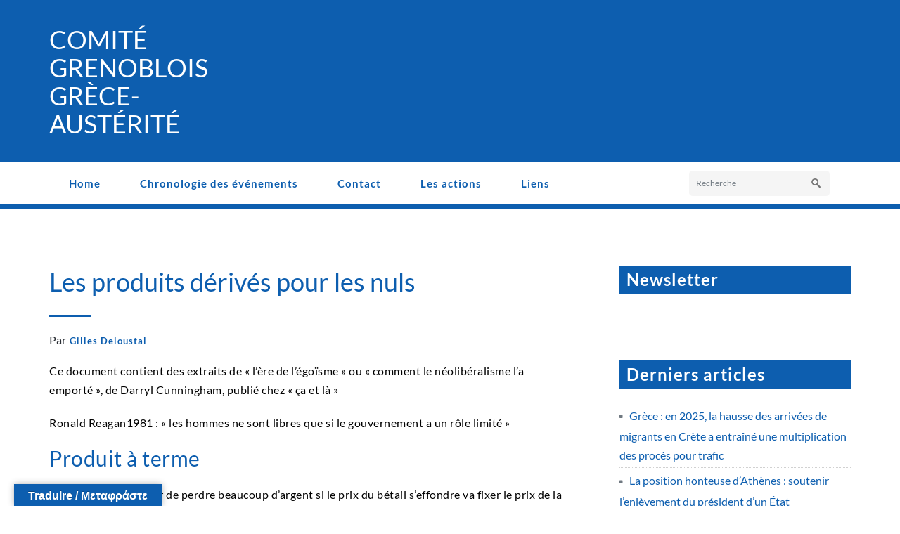

--- FILE ---
content_type: text/html; charset=UTF-8
request_url: https://grece-austerite.lostgeographer.eu/les-produits-derives-pour-les-nuls/
body_size: 73317
content:
<!DOCTYPE html PUBLIC "-//W3C//DTD XHTML 1.0 Strict//EN" "http://www.w3.org/TR/xhtml1/DTD/xhtml1-strict.dtd">
<html xmlns="http://www.w3.org/1999/xhtml" lang="fr-FR">
<head>
	<meta http-equiv="Content-Type" content="text/html; charset=utf-8" />
	<meta name="viewport" content="width=device-width, initial-scale=1.0" />    
	<link rel="profile" href="http://gmpg.org/xfn/11" />
	<title>Les produits dérivés pour les nuls &#8211; Comité Grenoblois Grèce-Austérité</title>
<meta name='robots' content='max-image-preview:large' />
<link rel='dns-prefetch' href='//translate.google.com' />
<link rel="alternate" type="application/rss+xml" title="Comité Grenoblois Grèce-Austérité &raquo; Flux" href="https://grece-austerite.lostgeographer.eu/feed/" />
<link rel="alternate" type="application/rss+xml" title="Comité Grenoblois Grèce-Austérité &raquo; Flux des commentaires" href="https://grece-austerite.lostgeographer.eu/comments/feed/" />
<link rel="alternate" type="application/rss+xml" title="Comité Grenoblois Grèce-Austérité &raquo; Les produits dérivés pour les nuls Flux des commentaires" href="https://grece-austerite.lostgeographer.eu/les-produits-derives-pour-les-nuls/feed/" />
<link rel="alternate" title="oEmbed (JSON)" type="application/json+oembed" href="https://grece-austerite.lostgeographer.eu/wp-json/oembed/1.0/embed?url=https%3A%2F%2Fgrece-austerite.lostgeographer.eu%2Fles-produits-derives-pour-les-nuls%2F" />
<link rel="alternate" title="oEmbed (XML)" type="text/xml+oembed" href="https://grece-austerite.lostgeographer.eu/wp-json/oembed/1.0/embed?url=https%3A%2F%2Fgrece-austerite.lostgeographer.eu%2Fles-produits-derives-pour-les-nuls%2F&#038;format=xml" />
<style id='wp-img-auto-sizes-contain-inline-css' type='text/css'>
img:is([sizes=auto i],[sizes^="auto," i]){contain-intrinsic-size:3000px 1500px}
/*# sourceURL=wp-img-auto-sizes-contain-inline-css */
</style>
<style id='wp-emoji-styles-inline-css' type='text/css'>

	img.wp-smiley, img.emoji {
		display: inline !important;
		border: none !important;
		box-shadow: none !important;
		height: 1em !important;
		width: 1em !important;
		margin: 0 0.07em !important;
		vertical-align: -0.1em !important;
		background: none !important;
		padding: 0 !important;
	}
/*# sourceURL=wp-emoji-styles-inline-css */
</style>
<style id='wp-block-library-inline-css' type='text/css'>
:root{--wp-block-synced-color:#7a00df;--wp-block-synced-color--rgb:122,0,223;--wp-bound-block-color:var(--wp-block-synced-color);--wp-editor-canvas-background:#ddd;--wp-admin-theme-color:#007cba;--wp-admin-theme-color--rgb:0,124,186;--wp-admin-theme-color-darker-10:#006ba1;--wp-admin-theme-color-darker-10--rgb:0,107,160.5;--wp-admin-theme-color-darker-20:#005a87;--wp-admin-theme-color-darker-20--rgb:0,90,135;--wp-admin-border-width-focus:2px}@media (min-resolution:192dpi){:root{--wp-admin-border-width-focus:1.5px}}.wp-element-button{cursor:pointer}:root .has-very-light-gray-background-color{background-color:#eee}:root .has-very-dark-gray-background-color{background-color:#313131}:root .has-very-light-gray-color{color:#eee}:root .has-very-dark-gray-color{color:#313131}:root .has-vivid-green-cyan-to-vivid-cyan-blue-gradient-background{background:linear-gradient(135deg,#00d084,#0693e3)}:root .has-purple-crush-gradient-background{background:linear-gradient(135deg,#34e2e4,#4721fb 50%,#ab1dfe)}:root .has-hazy-dawn-gradient-background{background:linear-gradient(135deg,#faaca8,#dad0ec)}:root .has-subdued-olive-gradient-background{background:linear-gradient(135deg,#fafae1,#67a671)}:root .has-atomic-cream-gradient-background{background:linear-gradient(135deg,#fdd79a,#004a59)}:root .has-nightshade-gradient-background{background:linear-gradient(135deg,#330968,#31cdcf)}:root .has-midnight-gradient-background{background:linear-gradient(135deg,#020381,#2874fc)}:root{--wp--preset--font-size--normal:16px;--wp--preset--font-size--huge:42px}.has-regular-font-size{font-size:1em}.has-larger-font-size{font-size:2.625em}.has-normal-font-size{font-size:var(--wp--preset--font-size--normal)}.has-huge-font-size{font-size:var(--wp--preset--font-size--huge)}.has-text-align-center{text-align:center}.has-text-align-left{text-align:left}.has-text-align-right{text-align:right}.has-fit-text{white-space:nowrap!important}#end-resizable-editor-section{display:none}.aligncenter{clear:both}.items-justified-left{justify-content:flex-start}.items-justified-center{justify-content:center}.items-justified-right{justify-content:flex-end}.items-justified-space-between{justify-content:space-between}.screen-reader-text{border:0;clip-path:inset(50%);height:1px;margin:-1px;overflow:hidden;padding:0;position:absolute;width:1px;word-wrap:normal!important}.screen-reader-text:focus{background-color:#ddd;clip-path:none;color:#444;display:block;font-size:1em;height:auto;left:5px;line-height:normal;padding:15px 23px 14px;text-decoration:none;top:5px;width:auto;z-index:100000}html :where(.has-border-color){border-style:solid}html :where([style*=border-top-color]){border-top-style:solid}html :where([style*=border-right-color]){border-right-style:solid}html :where([style*=border-bottom-color]){border-bottom-style:solid}html :where([style*=border-left-color]){border-left-style:solid}html :where([style*=border-width]){border-style:solid}html :where([style*=border-top-width]){border-top-style:solid}html :where([style*=border-right-width]){border-right-style:solid}html :where([style*=border-bottom-width]){border-bottom-style:solid}html :where([style*=border-left-width]){border-left-style:solid}html :where(img[class*=wp-image-]){height:auto;max-width:100%}:where(figure){margin:0 0 1em}html :where(.is-position-sticky){--wp-admin--admin-bar--position-offset:var(--wp-admin--admin-bar--height,0px)}@media screen and (max-width:600px){html :where(.is-position-sticky){--wp-admin--admin-bar--position-offset:0px}}

/*# sourceURL=wp-block-library-inline-css */
</style><style id='wp-block-archives-inline-css' type='text/css'>
.wp-block-archives{box-sizing:border-box}.wp-block-archives-dropdown label{display:block}
/*# sourceURL=https://grece-austerite.lostgeographer.eu/wp-includes/blocks/archives/style.min.css */
</style>
<style id='wp-block-categories-inline-css' type='text/css'>
.wp-block-categories{box-sizing:border-box}.wp-block-categories.alignleft{margin-right:2em}.wp-block-categories.alignright{margin-left:2em}.wp-block-categories.wp-block-categories-dropdown.aligncenter{text-align:center}.wp-block-categories .wp-block-categories__label{display:block;width:100%}
/*# sourceURL=https://grece-austerite.lostgeographer.eu/wp-includes/blocks/categories/style.min.css */
</style>
<style id='wp-block-latest-posts-inline-css' type='text/css'>
.wp-block-latest-posts{box-sizing:border-box}.wp-block-latest-posts.alignleft{margin-right:2em}.wp-block-latest-posts.alignright{margin-left:2em}.wp-block-latest-posts.wp-block-latest-posts__list{list-style:none}.wp-block-latest-posts.wp-block-latest-posts__list li{clear:both;overflow-wrap:break-word}.wp-block-latest-posts.is-grid{display:flex;flex-wrap:wrap}.wp-block-latest-posts.is-grid li{margin:0 1.25em 1.25em 0;width:100%}@media (min-width:600px){.wp-block-latest-posts.columns-2 li{width:calc(50% - .625em)}.wp-block-latest-posts.columns-2 li:nth-child(2n){margin-right:0}.wp-block-latest-posts.columns-3 li{width:calc(33.33333% - .83333em)}.wp-block-latest-posts.columns-3 li:nth-child(3n){margin-right:0}.wp-block-latest-posts.columns-4 li{width:calc(25% - .9375em)}.wp-block-latest-posts.columns-4 li:nth-child(4n){margin-right:0}.wp-block-latest-posts.columns-5 li{width:calc(20% - 1em)}.wp-block-latest-posts.columns-5 li:nth-child(5n){margin-right:0}.wp-block-latest-posts.columns-6 li{width:calc(16.66667% - 1.04167em)}.wp-block-latest-posts.columns-6 li:nth-child(6n){margin-right:0}}:root :where(.wp-block-latest-posts.is-grid){padding:0}:root :where(.wp-block-latest-posts.wp-block-latest-posts__list){padding-left:0}.wp-block-latest-posts__post-author,.wp-block-latest-posts__post-date{display:block;font-size:.8125em}.wp-block-latest-posts__post-excerpt,.wp-block-latest-posts__post-full-content{margin-bottom:1em;margin-top:.5em}.wp-block-latest-posts__featured-image a{display:inline-block}.wp-block-latest-posts__featured-image img{height:auto;max-width:100%;width:auto}.wp-block-latest-posts__featured-image.alignleft{float:left;margin-right:1em}.wp-block-latest-posts__featured-image.alignright{float:right;margin-left:1em}.wp-block-latest-posts__featured-image.aligncenter{margin-bottom:1em;text-align:center}
/*# sourceURL=https://grece-austerite.lostgeographer.eu/wp-includes/blocks/latest-posts/style.min.css */
</style>
<style id='wp-block-loginout-inline-css' type='text/css'>
.wp-block-loginout{box-sizing:border-box}
/*# sourceURL=https://grece-austerite.lostgeographer.eu/wp-includes/blocks/loginout/style.min.css */
</style>
<style id='global-styles-inline-css' type='text/css'>
:root{--wp--preset--aspect-ratio--square: 1;--wp--preset--aspect-ratio--4-3: 4/3;--wp--preset--aspect-ratio--3-4: 3/4;--wp--preset--aspect-ratio--3-2: 3/2;--wp--preset--aspect-ratio--2-3: 2/3;--wp--preset--aspect-ratio--16-9: 16/9;--wp--preset--aspect-ratio--9-16: 9/16;--wp--preset--color--black: #000000;--wp--preset--color--cyan-bluish-gray: #abb8c3;--wp--preset--color--white: #ffffff;--wp--preset--color--pale-pink: #f78da7;--wp--preset--color--vivid-red: #cf2e2e;--wp--preset--color--luminous-vivid-orange: #ff6900;--wp--preset--color--luminous-vivid-amber: #fcb900;--wp--preset--color--light-green-cyan: #7bdcb5;--wp--preset--color--vivid-green-cyan: #00d084;--wp--preset--color--pale-cyan-blue: #8ed1fc;--wp--preset--color--vivid-cyan-blue: #0693e3;--wp--preset--color--vivid-purple: #9b51e0;--wp--preset--gradient--vivid-cyan-blue-to-vivid-purple: linear-gradient(135deg,rgb(6,147,227) 0%,rgb(155,81,224) 100%);--wp--preset--gradient--light-green-cyan-to-vivid-green-cyan: linear-gradient(135deg,rgb(122,220,180) 0%,rgb(0,208,130) 100%);--wp--preset--gradient--luminous-vivid-amber-to-luminous-vivid-orange: linear-gradient(135deg,rgb(252,185,0) 0%,rgb(255,105,0) 100%);--wp--preset--gradient--luminous-vivid-orange-to-vivid-red: linear-gradient(135deg,rgb(255,105,0) 0%,rgb(207,46,46) 100%);--wp--preset--gradient--very-light-gray-to-cyan-bluish-gray: linear-gradient(135deg,rgb(238,238,238) 0%,rgb(169,184,195) 100%);--wp--preset--gradient--cool-to-warm-spectrum: linear-gradient(135deg,rgb(74,234,220) 0%,rgb(151,120,209) 20%,rgb(207,42,186) 40%,rgb(238,44,130) 60%,rgb(251,105,98) 80%,rgb(254,248,76) 100%);--wp--preset--gradient--blush-light-purple: linear-gradient(135deg,rgb(255,206,236) 0%,rgb(152,150,240) 100%);--wp--preset--gradient--blush-bordeaux: linear-gradient(135deg,rgb(254,205,165) 0%,rgb(254,45,45) 50%,rgb(107,0,62) 100%);--wp--preset--gradient--luminous-dusk: linear-gradient(135deg,rgb(255,203,112) 0%,rgb(199,81,192) 50%,rgb(65,88,208) 100%);--wp--preset--gradient--pale-ocean: linear-gradient(135deg,rgb(255,245,203) 0%,rgb(182,227,212) 50%,rgb(51,167,181) 100%);--wp--preset--gradient--electric-grass: linear-gradient(135deg,rgb(202,248,128) 0%,rgb(113,206,126) 100%);--wp--preset--gradient--midnight: linear-gradient(135deg,rgb(2,3,129) 0%,rgb(40,116,252) 100%);--wp--preset--font-size--small: 13px;--wp--preset--font-size--medium: 20px;--wp--preset--font-size--large: 36px;--wp--preset--font-size--x-large: 42px;--wp--preset--spacing--20: 0.44rem;--wp--preset--spacing--30: 0.67rem;--wp--preset--spacing--40: 1rem;--wp--preset--spacing--50: 1.5rem;--wp--preset--spacing--60: 2.25rem;--wp--preset--spacing--70: 3.38rem;--wp--preset--spacing--80: 5.06rem;--wp--preset--shadow--natural: 6px 6px 9px rgba(0, 0, 0, 0.2);--wp--preset--shadow--deep: 12px 12px 50px rgba(0, 0, 0, 0.4);--wp--preset--shadow--sharp: 6px 6px 0px rgba(0, 0, 0, 0.2);--wp--preset--shadow--outlined: 6px 6px 0px -3px rgb(255, 255, 255), 6px 6px rgb(0, 0, 0);--wp--preset--shadow--crisp: 6px 6px 0px rgb(0, 0, 0);}:where(.is-layout-flex){gap: 0.5em;}:where(.is-layout-grid){gap: 0.5em;}body .is-layout-flex{display: flex;}.is-layout-flex{flex-wrap: wrap;align-items: center;}.is-layout-flex > :is(*, div){margin: 0;}body .is-layout-grid{display: grid;}.is-layout-grid > :is(*, div){margin: 0;}:where(.wp-block-columns.is-layout-flex){gap: 2em;}:where(.wp-block-columns.is-layout-grid){gap: 2em;}:where(.wp-block-post-template.is-layout-flex){gap: 1.25em;}:where(.wp-block-post-template.is-layout-grid){gap: 1.25em;}.has-black-color{color: var(--wp--preset--color--black) !important;}.has-cyan-bluish-gray-color{color: var(--wp--preset--color--cyan-bluish-gray) !important;}.has-white-color{color: var(--wp--preset--color--white) !important;}.has-pale-pink-color{color: var(--wp--preset--color--pale-pink) !important;}.has-vivid-red-color{color: var(--wp--preset--color--vivid-red) !important;}.has-luminous-vivid-orange-color{color: var(--wp--preset--color--luminous-vivid-orange) !important;}.has-luminous-vivid-amber-color{color: var(--wp--preset--color--luminous-vivid-amber) !important;}.has-light-green-cyan-color{color: var(--wp--preset--color--light-green-cyan) !important;}.has-vivid-green-cyan-color{color: var(--wp--preset--color--vivid-green-cyan) !important;}.has-pale-cyan-blue-color{color: var(--wp--preset--color--pale-cyan-blue) !important;}.has-vivid-cyan-blue-color{color: var(--wp--preset--color--vivid-cyan-blue) !important;}.has-vivid-purple-color{color: var(--wp--preset--color--vivid-purple) !important;}.has-black-background-color{background-color: var(--wp--preset--color--black) !important;}.has-cyan-bluish-gray-background-color{background-color: var(--wp--preset--color--cyan-bluish-gray) !important;}.has-white-background-color{background-color: var(--wp--preset--color--white) !important;}.has-pale-pink-background-color{background-color: var(--wp--preset--color--pale-pink) !important;}.has-vivid-red-background-color{background-color: var(--wp--preset--color--vivid-red) !important;}.has-luminous-vivid-orange-background-color{background-color: var(--wp--preset--color--luminous-vivid-orange) !important;}.has-luminous-vivid-amber-background-color{background-color: var(--wp--preset--color--luminous-vivid-amber) !important;}.has-light-green-cyan-background-color{background-color: var(--wp--preset--color--light-green-cyan) !important;}.has-vivid-green-cyan-background-color{background-color: var(--wp--preset--color--vivid-green-cyan) !important;}.has-pale-cyan-blue-background-color{background-color: var(--wp--preset--color--pale-cyan-blue) !important;}.has-vivid-cyan-blue-background-color{background-color: var(--wp--preset--color--vivid-cyan-blue) !important;}.has-vivid-purple-background-color{background-color: var(--wp--preset--color--vivid-purple) !important;}.has-black-border-color{border-color: var(--wp--preset--color--black) !important;}.has-cyan-bluish-gray-border-color{border-color: var(--wp--preset--color--cyan-bluish-gray) !important;}.has-white-border-color{border-color: var(--wp--preset--color--white) !important;}.has-pale-pink-border-color{border-color: var(--wp--preset--color--pale-pink) !important;}.has-vivid-red-border-color{border-color: var(--wp--preset--color--vivid-red) !important;}.has-luminous-vivid-orange-border-color{border-color: var(--wp--preset--color--luminous-vivid-orange) !important;}.has-luminous-vivid-amber-border-color{border-color: var(--wp--preset--color--luminous-vivid-amber) !important;}.has-light-green-cyan-border-color{border-color: var(--wp--preset--color--light-green-cyan) !important;}.has-vivid-green-cyan-border-color{border-color: var(--wp--preset--color--vivid-green-cyan) !important;}.has-pale-cyan-blue-border-color{border-color: var(--wp--preset--color--pale-cyan-blue) !important;}.has-vivid-cyan-blue-border-color{border-color: var(--wp--preset--color--vivid-cyan-blue) !important;}.has-vivid-purple-border-color{border-color: var(--wp--preset--color--vivid-purple) !important;}.has-vivid-cyan-blue-to-vivid-purple-gradient-background{background: var(--wp--preset--gradient--vivid-cyan-blue-to-vivid-purple) !important;}.has-light-green-cyan-to-vivid-green-cyan-gradient-background{background: var(--wp--preset--gradient--light-green-cyan-to-vivid-green-cyan) !important;}.has-luminous-vivid-amber-to-luminous-vivid-orange-gradient-background{background: var(--wp--preset--gradient--luminous-vivid-amber-to-luminous-vivid-orange) !important;}.has-luminous-vivid-orange-to-vivid-red-gradient-background{background: var(--wp--preset--gradient--luminous-vivid-orange-to-vivid-red) !important;}.has-very-light-gray-to-cyan-bluish-gray-gradient-background{background: var(--wp--preset--gradient--very-light-gray-to-cyan-bluish-gray) !important;}.has-cool-to-warm-spectrum-gradient-background{background: var(--wp--preset--gradient--cool-to-warm-spectrum) !important;}.has-blush-light-purple-gradient-background{background: var(--wp--preset--gradient--blush-light-purple) !important;}.has-blush-bordeaux-gradient-background{background: var(--wp--preset--gradient--blush-bordeaux) !important;}.has-luminous-dusk-gradient-background{background: var(--wp--preset--gradient--luminous-dusk) !important;}.has-pale-ocean-gradient-background{background: var(--wp--preset--gradient--pale-ocean) !important;}.has-electric-grass-gradient-background{background: var(--wp--preset--gradient--electric-grass) !important;}.has-midnight-gradient-background{background: var(--wp--preset--gradient--midnight) !important;}.has-small-font-size{font-size: var(--wp--preset--font-size--small) !important;}.has-medium-font-size{font-size: var(--wp--preset--font-size--medium) !important;}.has-large-font-size{font-size: var(--wp--preset--font-size--large) !important;}.has-x-large-font-size{font-size: var(--wp--preset--font-size--x-large) !important;}
/*# sourceURL=global-styles-inline-css */
</style>

<style id='classic-theme-styles-inline-css' type='text/css'>
/*! This file is auto-generated */
.wp-block-button__link{color:#fff;background-color:#32373c;border-radius:9999px;box-shadow:none;text-decoration:none;padding:calc(.667em + 2px) calc(1.333em + 2px);font-size:1.125em}.wp-block-file__button{background:#32373c;color:#fff;text-decoration:none}
/*# sourceURL=/wp-includes/css/classic-themes.min.css */
</style>
<link rel='stylesheet' id='google-language-translator-css' href='https://grece-austerite.lostgeographer.eu/wp-content/plugins/google-language-translator/css/style.css?ver=6.0.20' type='text/css' media='' />
<link rel='stylesheet' id='glt-toolbar-styles-css' href='https://grece-austerite.lostgeographer.eu/wp-content/plugins/google-language-translator/css/toolbar.css?ver=6.0.20' type='text/css' media='' />
<link rel='stylesheet' id='elitepress-bootstrap-css' href='https://grece-austerite.lostgeographer.eu/wp-content/themes/elitepress/css/bootstrap.css?ver=6.9' type='text/css' media='all' />
<link rel='stylesheet' id='elitepress-style-css' href='https://grece-austerite.lostgeographer.eu/wp-content/themes/elitepress/style.css?ver=6.9' type='text/css' media='all' />
<link rel='stylesheet' id='font-awesome-min-css' href='https://grece-austerite.lostgeographer.eu/wp-content/themes/elitepress/css/font-awesome/css/all.min.css?ver=6.9' type='text/css' media='all' />
<link rel='stylesheet' id='elitepress-default-css' href='https://grece-austerite.lostgeographer.eu/wp-content/themes/elitepress/css/default.css?ver=6.9' type='text/css' media='all' />
<link rel='stylesheet' id='elitepress-theme-menu-css' href='https://grece-austerite.lostgeographer.eu/wp-content/themes/elitepress/css/theme-menu.css?ver=6.9' type='text/css' media='all' />
<link rel='stylesheet' id='elitepress-media-responsive-css' href='https://grece-austerite.lostgeographer.eu/wp-content/themes/elitepress/css/media-responsive.css?ver=6.9' type='text/css' media='all' />
<link rel='stylesheet' id='elitepress-theme-fonts-css' href='https://grece-austerite.lostgeographer.eu/wp-content/fonts/1276a4654cc32fe576985394b4bd2ee6.css?ver=20201110' type='text/css' media='all' />
<script type="text/javascript" src="https://grece-austerite.lostgeographer.eu/wp-includes/js/jquery/jquery.min.js?ver=3.7.1" id="jquery-core-js"></script>
<script type="text/javascript" src="https://grece-austerite.lostgeographer.eu/wp-includes/js/jquery/jquery-migrate.min.js?ver=3.4.1" id="jquery-migrate-js"></script>
<script type="text/javascript" src="https://grece-austerite.lostgeographer.eu/wp-content/themes/elitepress/js/menu/menu.js?ver=6.9" id="elitepress-menu-js"></script>
<script type="text/javascript" src="https://grece-austerite.lostgeographer.eu/wp-content/themes/elitepress/js/front-page/custom.js?ver=6.9" id="elitepress-custom-js"></script>
<script type="text/javascript" src="https://grece-austerite.lostgeographer.eu/wp-content/themes/elitepress/js/bootstrap.min.js?ver=6.9" id="bootstrap-js"></script>
<link rel="https://api.w.org/" href="https://grece-austerite.lostgeographer.eu/wp-json/" /><link rel="alternate" title="JSON" type="application/json" href="https://grece-austerite.lostgeographer.eu/wp-json/wp/v2/posts/445" /><link rel="EditURI" type="application/rsd+xml" title="RSD" href="https://grece-austerite.lostgeographer.eu/xmlrpc.php?rsd" />
<meta name="generator" content="WordPress 6.9" />
<link rel="canonical" href="https://grece-austerite.lostgeographer.eu/les-produits-derives-pour-les-nuls/" />
<link rel='shortlink' href='https://grece-austerite.lostgeographer.eu/?p=445' />
<style>p.hello{font-size:12px;color:darkgray;}#google_language_translator,#flags{text-align:left;}#google_language_translator,#language{clear:both;width:160px;text-align:right;}#language{float:right;}#flags{text-align:right;width:165px;float:right;clear:right;}#flags ul{float:right!important;}p.hello{text-align:right;float:right;clear:both;}.glt-clear{height:0px;clear:both;margin:0px;padding:0px;}#flags{width:165px;}#flags a{display:inline-block;margin-left:2px;}#google_language_translator a{display:none!important;}div.skiptranslate.goog-te-gadget{display:inline!important;}.goog-te-gadget{color:transparent!important;}.goog-te-gadget{font-size:0px!important;}.goog-branding{display:none;}.goog-tooltip{display: none!important;}.goog-tooltip:hover{display: none!important;}.goog-text-highlight{background-color:transparent!important;border:none!important;box-shadow:none!important;}#google_language_translator select.goog-te-combo{color:#32373c;}div.skiptranslate{display:none!important;}body{top:0px!important;}#goog-gt-{display:none!important;}font font{background-color:transparent!important;box-shadow:none!important;position:initial!important;}#glt-translate-trigger{left:20px;right:auto;}#glt-translate-trigger > span{color:#ffffff;}#glt-translate-trigger{background:#0d5eaf;}.goog-te-gadget .goog-te-combo{width:100%;}</style>	<style>
		</style>
	<style>
		.custom-logo{width: 154px; height: auto;}
	</style>
		<script>
	jQuery(document).ready(function(){jQuery(window).scroll(function(){if(jQuery(this).scrollTop()>100){jQuery('.hc_scrollup').fadeIn();}else{jQuery('.hc_scrollup').fadeOut();}});jQuery('.hc_scrollup').click(function(){jQuery("html, body").animate({scrollTop:0},600);return false;});});
	</script>
<link rel="icon" href="https://grece-austerite.lostgeographer.eu/wp-content/uploads/2023/07/cropped-Flag_of_Greece-1-32x32.png" sizes="32x32" />
<link rel="icon" href="https://grece-austerite.lostgeographer.eu/wp-content/uploads/2023/07/cropped-Flag_of_Greece-1-192x192.png" sizes="192x192" />
<link rel="apple-touch-icon" href="https://grece-austerite.lostgeographer.eu/wp-content/uploads/2023/07/cropped-Flag_of_Greece-1-180x180.png" />
<meta name="msapplication-TileImage" content="https://grece-austerite.lostgeographer.eu/wp-content/uploads/2023/07/cropped-Flag_of_Greece-1-270x270.png" />
		<style type="text/css" id="wp-custom-css">
			.elegent_title_head {
 color: #ffffff;
}
.header-section {
 background-color: #0d5eaf;
}
.header-info, .flex-btn:after, .btn1, .section-title, .page-title-section, .service-area:hover .service-box, .project-btn:after, .view_all_project_button:hover, .pager a.selected, .client-pager a.selected, .project-btn:after, .detail-btn:after, .entry-date, .sidebar-widget-tags a:hover, .shortcode-btn-solid, .hc_scrollup, .tagcloud a:hover, .post-password-form input[type="submit"]:hover, .error_404 > p > a, #blogdetail-btn, #blogdetail-btn:hover, #blogdetail-btn:focus, 
.contact-btn, .contact-btn:hover, .contact-btn:focus, .blog-seprator, .more-link:hover, .more-link:active, .widget table caption, ins, mark, 
.team-area .team-social li:hover, .team-area .team-social li:focus, .paginations .page-numbers.current, .paginations a:hover, .paginations a:focus, 
.reply a:hover, .flexslider .flex-next:hover, .flexslider .flex-prev:hover, 
.wpcf7-form .wpcf7-submit, .wpcf7-form .wpcf7-submit:hover, .wpcf7-form .wpcf7-submit:focus {
	background-color: #0d5eaf;
}
body.boxed {
    -webkit-box-shadow: none;
    box-shadow: none;
}
.header-section {
	border-bottom: 7px solid #0d5eaf;
}
.menu-section {
	border: 0;
}
.navbar-default .navbar-nav > li > a {
	color: #0d5eaf;
	border: 0px;
}
.navbar {
	background: #ffffff;
	padding: 5px 0;
	border: 0;
	margin: 0;
}
.navbar-nav {
	margin: 0;
}
.navbar-nav > li > a {
	margin: 0 3px;
}
.navbar .navbar-nav > .open > a, .navbar .navbar-nav > .open > a:hover, .navbar .navbar-nav > .open > a:focus,
.navbar-default .navbar-nav > li > a:hover, .navbar-default .navbar-nav > .active > a {	
	border: 0; 
}
.navbar-default .navbar-nav > li > a:hover,
.navbar-default .navbar-nav > li > a:focus {
  background-color: #0d5eaf;
}
.widget-title,
.rsswidget {
 background: #0d5eaf;
 color: #ffffff;
 padding-bottom: 5px;
 padding-left: 10px;
 padding-top: 5px;
}
.sidebar-section-right {
	border-left: 1px dashed #0d5eaf;
}
h1, h2, h3, h4, h5, h6 {
	color: #0d5eaf;
}
a, .site-logo h1, .site-logo h1 > a, .widget ul > li > a:hover, .widget ul > li > a:focus, .service-btn a:hover, .service-area h4 > a:hover, .features-area:hover h4 > a, .entry-header .entry-title > a:hover, .entry-meta a, .entry-meta a:hover, .entry-meta a:focus, .team-area h5, .port-more-link:hover, .static-client-area h3 > span, .post-content li > i, .post-content li:hover a, .contact-detail address > span > a:hover, .error_404 h4, .page-title a, .portfolio-tabs li.active > a, .portfolio-tabs li > a:hover, 
.widget table #next a:hover, .widget table #prev a:hover, .widget table tbody a:hover, .widget table tbody a:focus,
.site-logo h1, .site-logo h1 > a, .site-footer .widget ul > li > a:hover, .footer-menu-links li > a:hover, .archive-title, tbody a, p a, dl dd a, .contact-icon i, .author-name .designation, .site-footer .widget-title:after, .static-client-area  .designation:before, .portfolio-detail-info p small, .portfolio-detail-info p small a, .blog-tags a, .blog-blockquote blockquote > small, p.wp-caption-text a, .comment-date, .comment-date a, .blog-description p a { 
	color: #0d5eaf; 
}
.navbar-default .navbar-nav > .active > a, .navbar-default .navbar-nav > .active > a:hover, .navbar-default .navbar-nav > .active > a:focus {
	background-color: #0d5eaf;
}
.navbar .navbar-nav > .open > a, .navbar .navbar-nav > .open > a:hover, .navbar .navbar-nav > .open > a:focus, 
.navbar-default .navbar-nav > li > a:hover, .navbar-default .navbar-nav > .active > a, .navbar-default .navbar-nav > .active > a:hover, 
.navbar-default .navbar-nav > .active > a:focus, .navbar-default .navbar-nav > .open > a, .navbar-default .navbar-nav > .open > a:hover,
.navbar-default .navbar-nav > .open > a:focus {
	color: #ffffff !important; 
}
.widget ul > li > a {
 color: #0d5eaf;
}
.author-info {
	display: none;
}
.entry-content p{
	color: #000000;
}

.wp-block-list{
	color: #000000;
}		</style>
		</head>
	<body class="wp-singular post-template-default single single-post postid-445 single-format-standard wp-theme-elitepress wide" >
<a class="skip-link elitepress-screen-reader" href="#wrapper">Skip to content</a>

<!-- Header Section -->
<header class="header-section">
	
	<!-- Header social & Contact Info -->
<div class="header-info">
	<div class="container">
		<div class="row">
			<div class="col-md-6">
				<div id="top-header-sidebar-left">
									</div>
			</div>
			<div class="col-md-6">
				<div id="top-header-sidebar-right">
									</div>
			</div>
		</div>
	</div>
</div>
	
	<!-- /Logo goes here -->
<div class="container">
	<div class="row">
		<div class="col-md-3">
				<div class="site-logo">
				    			<h1 class="site-title"><a href="https://grece-austerite.lostgeographer.eu/" rel="home">
    				<div class=elegent_title_head>Comité Grenoblois Grèce-Austérité</div>
    			</a></h1>

    			
		</div>
		</div>
		<div class="col-md-9">
			<div class="row">
							</div>
		</div>
	</div>
</div>
	
	
	<!-- Navigation Section -->
<div class="menu-section" style="background: transparent; border-top: 1px solid #ebebeb;">
		<nav role="navigation" class="navbar navbar-default">
      <div class="container">
        <!-- Brand and toggle get grouped for better mobile display -->		
		<div class="navbar-header">
			<button type="button" class="navbar-toggle" data-toggle="collapse" data-target="#bs-example-navbar-collapse-1">
			  	<span class="sr-only">Afficher/masquer la navigation</span>
				<span class="icon-bar"></span>
				<span class="icon-bar"></span>
				<span class="icon-bar"></span>
			</button>
		</div>

        <!-- Collect the nav links, forms, and other content for toggling -->
        <div id="bs-example-navbar-collapse-1" class="collapse navbar-collapse">
		
          <div class=""><ul class="nav navbar-nav"><li ><a href="https://grece-austerite.lostgeographer.eu/" title="Home">Home</a></li><li class="menu-item page_item page-item-1587"><a href="https://grece-austerite.lostgeographer.eu/chronologie/">Chronologie des événements</a></li><li class="menu-item page_item page-item-1591"><a href="https://grece-austerite.lostgeographer.eu/contact/">Contact</a></li><li class="menu-item page_item page-item-1886"><a href="https://grece-austerite.lostgeographer.eu/actions/">Les actions</a></li><li class="menu-item page_item page-item-1594"><a href="https://grece-austerite.lostgeographer.eu/liens/">Liens</a></li></ul></div>
	
		
	<form class="menu-box" id="top-menu-search" class="navbar-form navbar-left" action="https://grece-austerite.lostgeographer.eu/" method="get">
				<input type="text" placeholder="Recherche" name="s">
	</form>
		
        </div><!-- /.navbar-collapse -->
      </div><!-- /.container-fluid -->
    </nav>
	</div>
<!-- /Navigation Section -->	
	
</header>	
<!-- /Header Section -->

<!-- Wrapper -->
<div id="wrapper"><div class="clearfix"></div><!-- Blog Detail Section -->
<div class="blog-section">
	<div class="container">
		<div class="row">
			<!--Blog Detail Area-->
			<div class="col-md-8" >
				<div class="site-content">
				<article id="post-445" class="blog-left post-445 post type-post status-publish format-standard hentry category-dett">
	
	<header class="entry-header">
		<h1 class="entry-title">Les produits dérivés pour les nuls</h1>
		<div class="blog-seprator"></div>
	</header>
					
						<div class="entry-meta">
							<span class="author">
							Par   <a href="https://grece-austerite.lostgeographer.eu/author/gilles/">Gilles Deloustal</a>
							</span>
							<span class="tag-links">
														</span>
						</div>
			
			
	<div class="entry-content"><p>Ce document contient des extraits de « l&rsquo;ère de l&rsquo;égoïsme » ou « comment le néolibéralisme l&rsquo;a emporté », de Darryl Cunningham, publié chez « ça et là »</p>
<p>Ronald Reagan1981 : « les hommes ne sont libres que si le gouvernement a un rôle limité »</p>
<h2>Produit à terme</h2>
<p>Un éleveur ayant peur de perdre beaucoup d&rsquo;argent si le prix du bétail s&rsquo;effondre va fixer le prix de la vente qu&rsquo;il ne fera que l&rsquo;année prochaine. L&rsquo;investisseur pensant que les prix vont monter, achète le bétail.</p>
<p>Si le prix monte, l&rsquo;investisseur fait une plus-value, s&rsquo;il baisse, il le revendra à un autre investisseur.</p>
<h2>Option</h2>
<p>Vous dépensez 500€ pour acheter une option sur une voiture qui vaut 50 000€ dans un an.</p>
<p>Si le prix de la voiture augmente, vous faites une plus-value. Si le prix baisse, l&rsquo;option vous donne le droit de vous retirer de l&rsquo;option : vous aurez perdu 500€.</p>
<h2>CDS : Credit default Swap</h2>
<p>Créé en 1994 par des traders de la banque JP Morgan, le CDS a participé à l&rsquo;effondrement de la bourse en 2007.</p>
<p>Vous prêtez de l&rsquo;argent à quelqu&rsquo;un qui veut refaire sa maison. Le contrat prévoit que la personne à qui vous prêtez vous paiera des intérêts mensuels et vous remboursera le capital en fin de période.</p>
<p>Si vous craignez que l&#8217;emprunteur ne puisse pas rembourser le prêt, vous pouvez faire un CDS qui vous garantit une absence de risque : un autre investisseur qui pense que votre emprunteur aura assez d&rsquo;argent pour rembourser s&rsquo;engage à vous rembourser le prêt en cas de défaut de l&#8217;emprunteur, moyennant une rétribution mensuelle pour le risque encouru.</p>
<p>On voit que le 1er emprunteur a prêté de l&rsquo;argent sans aucun risque en ayant toutefois une rémunération mensuelle.</p>
<p>Le 2ième emprunteur accepte le risque en contrepartie d&rsquo;une rémunération mensuelle et peut à son tour faire un CDS pour qu&rsquo;un troisième investisseur prenne le risque à sa place.</p>
<p>En mars 1998, le marché mondial des CDS était de 300 milliards de dollards. En 2002 il était de 2 000 milliards et en 2007 de 62 000 milliards, tandis que le PIB des Etats Unis étaient de 13 840 milliards.</p>
<p>Un CDS peut être utilisé pour assurer n&rsquo;importe quelle forme de prêt : voiture, études, carte de crédit, obligations,&#8230;</p>
<p>Un CDS peut être utilisé pour assurer n&rsquo;importe quelle forme de prêt : voiture, études, carte de crédit, obligations,&#8230;</p>
<h2>Attaque spéculative sur un pays</h2>
<p>Un CDS peut être acheté sur un titre ou un bien sans qu&rsquo;il soit nécessaire de le posséder.</p>
<p>Voici comment marche l&rsquo;attaque spéculative : un investisseur veut gagner de l&rsquo;argent en spéculant sur un pays faible.</p>
<p>Pourquoi un pays faible ? parce que les taux d&rsquo;intérêts qui lui seront proposés par les banques seront élevés et qu&rsquo;il sera ainsi un moyen de gagner de l&rsquo;argent.</p>
<p>Pourquoi faire une attaque spéculative ? parce que les statuts de la BCE lui interdisent de prêter de l&rsquo;argent directement aux Etats : la BCE ne peut prêter qu&rsquo;aux banques qui , à leur tour, prêteront aux Etats à un taux plus élevé, en leur permettant ainsi de gagner beaucoup d&rsquo;argent.</p>
<p>Voici comment ça s&rsquo;est passé : les banques ont acheté beaucoup de CDS sans posséder les titres de la Grèce. Dès lors, pour gagner de l&rsquo;argent, il faut que la Grèce soit en défaut de paiement qui déclenchera le paiement des assurances aux banques. Et pour cela, une solution : convaincre les investisseurs que la Grèce est à la veille d&rsquo;un défaut de paiement. Cela provoque une chaîne de conséquences : les prêts qui seront proposés à la Grèce auront un taux élevé, augmentant le ratio dette /  PIB, justifiant la crainte des investisseurs, jusqu&rsquo;au défaut de paiement. Et voilà.</p>
<h2>Obligations (ce n&rsquo;est pas un produit dérivé)</h2>
<p>il y a les obligations d&rsquo;Etat, les obligations des communes ou collectivités territoriales, les obligations des entreprises : pour lever des fonds, un Etat, une collectivité territoriale ou une entreprise vont émettre des obligations que vont acheter les investisseurs en contrepartie du paiement régulier d&rsquo;un intérêt.</p>
<p>En fin de période, l&rsquo;obligation sera arrivée à « maturité » et l&rsquo;Etat, la collectivité territoriale ou l&rsquo;entreprise remboursera la somme prêtée.</p>
<h2>CDO : Collateralized debt obligation</h2>
<p>En français : dette adossée à des actifs</p>
<p>En 2002, Alan Greenspan, président de la Réserve Fédérale (Fed), la banque nationale américaine, baisse le taux d&rsquo;intérêt à 1% pour la 1ère fois depuis 50 ans. Tout le monde demande alors des prêts immobiliers et les banques voient alors un flux d&rsquo;argent mensuel censé durer pendant toute la durée des prêts, c&rsquo;est à dire 30 ans en moyenne.</p>
<p>Les banques mélangent les prêts individuels en titres négociables comprenant des prêts peu risqués avec des prêts présentant un plus grand risque. Les régions dont étaient issus les prêts étaient également mélangées pour diminuer le risque qu&rsquo;ils posent tous problème en même temps.</p>
<p>Ensuite, les banques ont mis ces titres dans des sociétés écran sans employés ni bureaux pour éviter les impôts et logées aux Bahamas, aux Caïman, aux Bermudes&#8230; En retirant ainsi ces titres de leurs comptes, les banques paraissaient plus sûres.</p>
<h2>Théorie du greater fool</h2>
<p>Selon cette théorie, il existe toujours quelque part quelqu&rsquo;un de plus fou, toujours prêt à acheter un crédit toxique. La mondialisation ayant mis au jour un monde entier de fous ne comprenant rien au marché de l&rsquo;immobilier américain, celui qui se retrouve avec les titres lorsque les emprunteurs ne paient plus font faillite.</p>
<p>Le marché des produits dérivés passe de 106 000 milliards de dollards en2001 à 531 000 milliards de dollards en 2008.</p>
<p>Selon Greenspan,  » toute réglementation qui protège la population d&rsquo;hommes d&rsquo;affaire peu scrupuleux, et jusqu&rsquo;aux normes dans les bâtiments, sont superflues : c&rsquo;est l&rsquo;avidité de l&rsquo;homme d&rsquo;affaire qui protège le consommateur car la réputation d&rsquo;une entreprise est son atout majeur. Sans cette confiance du public, une entreprise ne peut pas prospérer. Et c&rsquo;est encore plus vrai des entreprises financières ».</p>
<h2>Les agences de notation</h2>
<p>Il y a 3 grandes agences : Standard &amp; Poor&rsquo;s, Moody&rsquo;s et Fitch Rating dont la tâche est de juger de la qualité des dérivés. Le problème, c&rsquo;est qu&rsquo;elles sont rémunérées par les banques elles-mêmes. Et du fait de la concurrence, si l&rsquo;une d&rsquo;elles jugent mal son client, ce dernier peut se tourner vers une autre agence. Ainsi il n&rsquo;y a pas de pouvoir correctif de la part des agences de notation du fait du libre marché.</p>
<p>La 1ère semaine de juillet 2007, Standard &amp; Poor&rsquo;s nota 300 CDO par jour transformant, à la chaîne, des subprimes toxiques en produits notés AAA.</p>
<p>Pourtant, en 1994, Bill Clinton avait fait passer la loi Home Ownership and Equity Protection Act (HOEPA), permettant à la Fed de mettre fin à toute pratique trompeuse et injuste sur les marchés des prêts immobiliers, mais Alan Greenspan jugea que les prêteurs étaient aptes à juger les risques présentés par les demandeurs individuels. Il fallut attendre Ben Bernanke qui lui succéda et encore 2 nouvelles années pour qu&rsquo;il interdise les prêts qui ne s&rsquo;appuieraient pas sur des documents prouvant la solvabilité des demandeurs.</p>
<p>C&rsquo;était trop tard et la foi de Greenspan dans les marchés concurrentiels avaient ouvert la voie au désastre.</p>
<h2>Titrisation</h2>
<p>Les emprunteurs contractent un prêt à des prêteurs qui ne vérifient pas la solvabilité des emprunteurs. Les prêts sont immédiatement vendus à Wall Street qui les titrisait  sous forme d&rsquo;obligations adossées à des CDO, puis Wall Street les a revendu à des investisseurs à travers le monde.</p>
<p>Pendant la bulle, les emprunteurs étaient des personnes en difficulté financière, des spéculateurs, des escrocs. Plus de la moitié des employés falsifiaient les documents et 75% faisaient des déclarations fausses. Ceux qui seraient tentés d&rsquo;accuser les pauvres de fraude aux prêts immobiliers et les rendre responsables du désastre, devraient réexaminer les faits avec attention.</p>
<h2>Troubled asset releif program (TARP)</h2>
<p>Hank Paulson, ex-président de Goldman Sachs, fervent défenseur des marchés libres et non entravés est nommé secrétaire au trésor. Il implore le congrès de lui accorder 700 milliards de dollards qui servirent à racheter les actifs toxiques et redresser les comptes des banques. Il échoua pourtant à relancer le crédit et restaurer la confiance dans le secteur bancaire. A contrario, en Angleterre, les sommes furent données aux banques en contrepartie du licenciement de leur direction, de la relance du crédit et de restriction des dividendes versés aux actionnaires. Dans tous les cas, de vastes sommes d&rsquo;argent du contribuable furent utilisées pour protéger les banques.</p>
<h2>Goldman Sachs</h2>
<p>A partir de 2007, Goldman Sachs acheta 23 milliards de titres hypothécaires complexes à l&rsquo;assureur American International Group (AIG).</p>
<p>En 2008, Goldman Sachs exigea des indemnités immédiates du fait de la baisse de valeur des titres, poussant AIG à la faillite. Sans rien dire, Goldman Sachs acheta 2,5 milliards de dollards d&rsquo;assurance sous forme de CDS sur AIG, lui permettant de profiter de la situation que AIG fasse faillite ou non. En fin de compte, l&rsquo;Etat renfloue AIG avec 85  milliards de dollards dont 14 milliards de commission vont dans les poches de Goldman Sachs.</p>
<h2>Et la Grèce ?</h2>
<p>Elle était dans l&rsquo;incapacité de respecter la loi qui veut que la dette des Etats européens ne doit pas dépasser 60% de leur PIB et son déficit inférieur à 3% du PIB.</p>
<p>Goldman Sachs parvient à maquiller cette situation en excluant une grosse partie des dépenses militaires et par un mécanisme d&rsquo;émission de la dette grecque en dollard et en yen, aussitôt échangée en dette européenne à rembourser plus tard, permettant des rentrées d&rsquo;argent entre temps.</p>
<p>Il en résulta que la Grèce parut plus solvable qu&rsquo;elle ne l&rsquo;était, avec les conséquences que l&rsquo;on connaît.</p>
<h2>Epilogue</h2>
<p>En Angleterre, le parti conservateur dépend de la finance pour plus de la moitié de son revenu annuel. Aux Etats Unis, 55 milliards de dollards ont été versé de 1998 à 2008. 55% sont allés aux républicains, 45% aux démocrates. Des hauts fonctionnaires de Wall Street sont nommés à des postes clé du gouvernement, retournant dans le secteur privé ou universitaire lorsque leur contrat se termine. La frontière entre le gouvernement et les grandes banques se brouille et il est difficile de distinguer leurs points de vue.</p>
<p>Les réformes bancaires proposées par le gouvernement américain favorisent les géants de la banque au détriment des petits établissements et presque partout, c&rsquo;est le grand public qui paie le prix de l&rsquo;incompétence et de la criminalité des banques.</p>
<p>En Grande Bretagne, le gouvernement de coalition de droite a imposé des mesures d&rsquo;austérité, alors que toutes les preuves montrent qu&rsquo;une telle politique ne peut que ralentir la sortie de  la récession.</p>
<p>Pour la droite, le redressement économique est secondaire. Les véritables objectifs des politiques d&rsquo;austérité sont le démantèlement de l&rsquo;Etat providence, la réduction des salaires et le passage total à l&rsquo;économie de libre marché.</p>
<p>La réduction du rôle de l&rsquo;Etat est un vieux rêve libertarien qui va dans le sens de la confiscation du pouvoir par des entreprises irresponsables. Une perspective bien pire que le contrôle du gouvernement par des gens de droite, car, dans une démocratie, le peuple peut jouer un rôle.</p>
</div>
	</article>					<!--Blog Author Info-->
					<div class="author-info">
						
							<div class="author-avatar">
								<img alt='' src='https://secure.gravatar.com/avatar/bb5c310b837842c19a2e25163d6a47c65d45bb6c8dcb970b149109d3c26c139c?s=100&#038;d=mm&#038;r=g' srcset='https://secure.gravatar.com/avatar/bb5c310b837842c19a2e25163d6a47c65d45bb6c8dcb970b149109d3c26c139c?s=200&#038;d=mm&#038;r=g 2x' class='img-responsive comment-img avatar-100 photo' height='100' width='100' decoding='async'/>							</div>
							
								<div class="author-description">
									<h5 class="author-title"><a href="https://grece-austerite.lostgeographer.eu/author/gilles/">Gilles Deloustal</a></h5>
									<p class="author-bio"></p>
								</div>
							
							
					</div>
					<!--/Blog Author Info-->
				<!--Comment Section-->
					
		<div class="comment-form-section">
		<div id="respond" class="comment-respond">
		<h3 id="reply-title" class="comment-reply-title"><div class="comment-title"><h3>Laisser un commentaire</h3></div> <small><a rel="nofollow" id="cancel-comment-reply-link" href="/les-produits-derives-pour-les-nuls/#respond" style="display:none;">Annuler la réponse</a></small></h3><form action="https://grece-austerite.lostgeographer.eu/wp-comments-post.php" method="post" id="commentform" class="comment-form"><div class="blog-form-group-textarea" >
			<textarea id="comments" rows="5" class="blog-form-control-textarea" name="comment" type="text" placeholder="Message"></textarea></div><div class="blog-form-group"><input class="blog-form-control" name="author" id="author" value="" type="name" placeholder="Nom" /></div>
<div class="blog-form-group"><input class="blog-form-control" name="email" id="email" value=""   type="email" placeholder="E-mail" /></div>
<p class="comment-form-cookies-consent"><input id="wp-comment-cookies-consent" name="wp-comment-cookies-consent" type="checkbox" value="yes" /> <label for="wp-comment-cookies-consent">Enregistrer mon nom, mon e-mail et mon site dans le navigateur pour mon prochain commentaire.</label></p>
<p class="form-submit"><input name="submit" type="submit" id="blogdetail-btn" class="submit" value="Envoyer le message" /> <input type='hidden' name='comment_post_ID' value='445' id='comment_post_ID' />
<input type='hidden' name='comment_parent' id='comment_parent' value='0' />
</p><p style="display: none;"><input type="hidden" id="akismet_comment_nonce" name="akismet_comment_nonce" value="3cabef4085" /></p><p style="display: none !important;" class="akismet-fields-container" data-prefix="ak_"><label>&#916;<textarea name="ak_hp_textarea" cols="45" rows="8" maxlength="100"></textarea></label><input type="hidden" id="ak_js_1" name="ak_js" value="54"/><script>document.getElementById( "ak_js_1" ).setAttribute( "value", ( new Date() ).getTime() );</script></p></form>	</div><!-- #respond -->
	</div>
				<!--/Comment Section-->
								</div>
			</div>
			<!--Sidebar Area-->
			<div class="col-md-4">
				<div class="sidebar-section-right">
				<!--Sidebar Area-->
			<aside class="sidebar-widget widget"><h3 class="widget-title">Newsletter</h3><div class="wp-widget-group__inner-blocks"></div></aside><aside class="sidebar-widget widget"><h3 class="widget-title">Derniers articles</h3><div class="wp-widget-group__inner-blocks"><ul class="wp-block-latest-posts__list wp-block-latest-posts"><li><a class="wp-block-latest-posts__post-title" href="https://grece-austerite.lostgeographer.eu/grece-en-2025-la-hausse-des-arrivees-de-migrants-en-crete-a-entraine-une-multiplication-des-proces-pour-trafic/">Grèce : en 2025, la hausse des arrivées de migrants en Crète a entraîné une multiplication des procès pour trafic</a></li>
<li><a class="wp-block-latest-posts__post-title" href="https://grece-austerite.lostgeographer.eu/la-position-honteuse-dathenes-soutenir-lenlevement-du-president-dun-etat-independant/">La position honteuse d&rsquo;Athènes : soutenir l&rsquo;enlèvement du président d&rsquo;un État indépendant</a></li>
<li><a class="wp-block-latest-posts__post-title" href="https://grece-austerite.lostgeographer.eu/des-milliers-de-manifestants-a-athenes-protestent-contre-lattaque-des-etats-unis-au-venezuela/">Des milliers de manifestants à Athènes protestent contre l’attaque des États-Unis au Venezuela</a></li>
<li><a class="wp-block-latest-posts__post-title" href="https://grece-austerite.lostgeographer.eu/des-nouvelles-de-grece-par-yannis-youlountas/">Des nouvelles de Grèce par Yannis Youlountas</a></li>
<li><a class="wp-block-latest-posts__post-title" href="https://grece-austerite.lostgeographer.eu/refoulement-grece-turquie-frontex-jugee-responsable-par-la-cour-de-justice-de-lue/">Refoulement Grèce-Turquie : Frontex jugée responsable par la Cour de justice de l&rsquo;UE</a></li>
</ul></div></aside><aside class="sidebar-widget widget"><h3 class="widget-title">Catégories</h3><div class="wp-widget-group__inner-blocks"><ul class="wp-block-categories-list wp-block-categories">	<li class="cat-item cat-item-23"><a href="https://grece-austerite.lostgeographer.eu/category/aider-les-grec/">Aider les grecs</a> (174)
</li>
	<li class="cat-item cat-item-26"><a href="https://grece-austerite.lostgeographer.eu/category/argumentair/">Argumentaire</a> (29)
</li>
	<li class="cat-item cat-item-27"><a href="https://grece-austerite.lostgeographer.eu/category/austerite-neoliberalisme-effets/">Austérité-Neolibéralisme</a> (434)
</li>
	<li class="cat-item cat-item-47"><a href="https://grece-austerite.lostgeographer.eu/category/crise-sanitaire/">Crise sanitaire</a> (43)
</li>
	<li class="cat-item cat-item-37"><a href="https://grece-austerite.lostgeographer.eu/category/press/">Démocratie &#8211; Presse</a> (18)
</li>
	<li class="cat-item cat-item-28"><a href="https://grece-austerite.lostgeographer.eu/category/dett/">Dette-Système bancaire</a> (202)
</li>
	<li class="cat-item cat-item-31"><a href="https://grece-austerite.lostgeographer.eu/category/economie-grec/">Economie Grèce</a> (126)
</li>
	<li class="cat-item cat-item-32"><a href="https://grece-austerite.lostgeographer.eu/category/europe-2/espagn/">Espagne</a> (11)
</li>
	<li class="cat-item cat-item-41"><a href="https://grece-austerite.lostgeographer.eu/category/europe-2/">Europe</a> (12)
</li>
	<li class="cat-item cat-item-39"><a href="https://grece-austerite.lostgeographer.eu/category/europe/">Europe</a> (116)
</li>
	<li class="cat-item cat-item-46"><a href="https://grece-austerite.lostgeographer.eu/category/extreme-droite/">Extrême droite</a> (43)
</li>
	<li class="cat-item cat-item-33"><a href="https://grece-austerite.lostgeographer.eu/category/franc/">France</a> (97)
</li>
	<li class="cat-item cat-item-24"><a href="https://grece-austerite.lostgeographer.eu/category/grec/">Grèce</a> (447)
</li>
	<li class="cat-item cat-item-34"><a href="https://grece-austerite.lostgeographer.eu/category/invitations-cr/">Invitations/CR</a> (213)
</li>
	<li class="cat-item cat-item-40"><a href="https://grece-austerite.lostgeographer.eu/category/les-refugies/">Les réfugiés-migrants Les exilés</a> (425)
</li>
	<li class="cat-item cat-item-42"><a href="https://grece-austerite.lostgeographer.eu/category/luttes/">Luttes- Changer le système</a> (296)
</li>
	<li class="cat-item cat-item-43"><a href="https://grece-austerite.lostgeographer.eu/category/monde/">Monde</a> (15)
</li>
	<li class="cat-item cat-item-1"><a href="https://grece-austerite.lostgeographer.eu/category/non-classe/">Non classé</a> (2)
</li>
	<li class="cat-item cat-item-35"><a href="https://grece-austerite.lostgeographer.eu/category/petition/">Pétitions</a> (30)
</li>
	<li class="cat-item cat-item-36"><a href="https://grece-austerite.lostgeographer.eu/category/europe-2/portuga/">Portugal</a> (13)
</li>
	<li class="cat-item cat-item-38"><a href="https://grece-austerite.lostgeographer.eu/category/relations-europe/">Relations avec Europe</a> (298)
</li>
	<li class="cat-item cat-item-45"><a href="https://grece-austerite.lostgeographer.eu/category/repression-autoritarisme/">Répression-autoritarisme</a> (141)
</li>
	<li class="cat-item cat-item-25"><a href="https://grece-austerite.lostgeographer.eu/category/videos-mp3/">Vidéos-mp3</a> (121)
</li>
</ul></div></aside><aside class="sidebar-widget widget"><h3 class="widget-title">Archives</h3><div class="wp-widget-group__inner-blocks"><div class="wp-block-archives-dropdown wp-block-archives"><label for="wp-block-archives-2" class="wp-block-archives__label screen-reader-text">Archives</label>
		<select id="wp-block-archives-2" name="archive-dropdown">
		<option value="">Sélectionner un mois</option>	<option value='https://grece-austerite.lostgeographer.eu/2026/01/'> janvier 2026 &nbsp;(5)</option>
	<option value='https://grece-austerite.lostgeographer.eu/2025/11/'> novembre 2025 &nbsp;(4)</option>
	<option value='https://grece-austerite.lostgeographer.eu/2025/10/'> octobre 2025 &nbsp;(5)</option>
	<option value='https://grece-austerite.lostgeographer.eu/2025/09/'> septembre 2025 &nbsp;(8)</option>
	<option value='https://grece-austerite.lostgeographer.eu/2025/06/'> juin 2025 &nbsp;(4)</option>
	<option value='https://grece-austerite.lostgeographer.eu/2025/05/'> mai 2025 &nbsp;(5)</option>
	<option value='https://grece-austerite.lostgeographer.eu/2025/04/'> avril 2025 &nbsp;(3)</option>
	<option value='https://grece-austerite.lostgeographer.eu/2025/03/'> mars 2025 &nbsp;(6)</option>
	<option value='https://grece-austerite.lostgeographer.eu/2025/02/'> février 2025 &nbsp;(4)</option>
	<option value='https://grece-austerite.lostgeographer.eu/2025/01/'> janvier 2025 &nbsp;(4)</option>
	<option value='https://grece-austerite.lostgeographer.eu/2024/12/'> décembre 2024 &nbsp;(2)</option>
	<option value='https://grece-austerite.lostgeographer.eu/2024/11/'> novembre 2024 &nbsp;(2)</option>
	<option value='https://grece-austerite.lostgeographer.eu/2024/10/'> octobre 2024 &nbsp;(2)</option>
	<option value='https://grece-austerite.lostgeographer.eu/2024/09/'> septembre 2024 &nbsp;(3)</option>
	<option value='https://grece-austerite.lostgeographer.eu/2024/06/'> juin 2024 &nbsp;(2)</option>
	<option value='https://grece-austerite.lostgeographer.eu/2024/05/'> mai 2024 &nbsp;(4)</option>
	<option value='https://grece-austerite.lostgeographer.eu/2024/04/'> avril 2024 &nbsp;(5)</option>
	<option value='https://grece-austerite.lostgeographer.eu/2024/03/'> mars 2024 &nbsp;(6)</option>
	<option value='https://grece-austerite.lostgeographer.eu/2024/02/'> février 2024 &nbsp;(9)</option>
	<option value='https://grece-austerite.lostgeographer.eu/2024/01/'> janvier 2024 &nbsp;(4)</option>
	<option value='https://grece-austerite.lostgeographer.eu/2023/12/'> décembre 2023 &nbsp;(4)</option>
	<option value='https://grece-austerite.lostgeographer.eu/2023/11/'> novembre 2023 &nbsp;(12)</option>
	<option value='https://grece-austerite.lostgeographer.eu/2023/10/'> octobre 2023 &nbsp;(7)</option>
	<option value='https://grece-austerite.lostgeographer.eu/2023/09/'> septembre 2023 &nbsp;(4)</option>
	<option value='https://grece-austerite.lostgeographer.eu/2023/08/'> août 2023 &nbsp;(7)</option>
	<option value='https://grece-austerite.lostgeographer.eu/2023/07/'> juillet 2023 &nbsp;(6)</option>
	<option value='https://grece-austerite.lostgeographer.eu/2023/06/'> juin 2023 &nbsp;(3)</option>
	<option value='https://grece-austerite.lostgeographer.eu/2023/05/'> mai 2023 &nbsp;(8)</option>
	<option value='https://grece-austerite.lostgeographer.eu/2023/04/'> avril 2023 &nbsp;(9)</option>
	<option value='https://grece-austerite.lostgeographer.eu/2023/03/'> mars 2023 &nbsp;(12)</option>
	<option value='https://grece-austerite.lostgeographer.eu/2023/02/'> février 2023 &nbsp;(9)</option>
	<option value='https://grece-austerite.lostgeographer.eu/2023/01/'> janvier 2023 &nbsp;(7)</option>
	<option value='https://grece-austerite.lostgeographer.eu/2022/12/'> décembre 2022 &nbsp;(7)</option>
	<option value='https://grece-austerite.lostgeographer.eu/2022/11/'> novembre 2022 &nbsp;(7)</option>
	<option value='https://grece-austerite.lostgeographer.eu/2022/10/'> octobre 2022 &nbsp;(7)</option>
	<option value='https://grece-austerite.lostgeographer.eu/2022/09/'> septembre 2022 &nbsp;(11)</option>
	<option value='https://grece-austerite.lostgeographer.eu/2022/08/'> août 2022 &nbsp;(6)</option>
	<option value='https://grece-austerite.lostgeographer.eu/2022/07/'> juillet 2022 &nbsp;(8)</option>
	<option value='https://grece-austerite.lostgeographer.eu/2022/06/'> juin 2022 &nbsp;(6)</option>
	<option value='https://grece-austerite.lostgeographer.eu/2022/05/'> mai 2022 &nbsp;(15)</option>
	<option value='https://grece-austerite.lostgeographer.eu/2022/04/'> avril 2022 &nbsp;(5)</option>
	<option value='https://grece-austerite.lostgeographer.eu/2022/03/'> mars 2022 &nbsp;(6)</option>
	<option value='https://grece-austerite.lostgeographer.eu/2022/02/'> février 2022 &nbsp;(9)</option>
	<option value='https://grece-austerite.lostgeographer.eu/2022/01/'> janvier 2022 &nbsp;(13)</option>
	<option value='https://grece-austerite.lostgeographer.eu/2021/12/'> décembre 2021 &nbsp;(10)</option>
	<option value='https://grece-austerite.lostgeographer.eu/2021/11/'> novembre 2021 &nbsp;(8)</option>
	<option value='https://grece-austerite.lostgeographer.eu/2021/10/'> octobre 2021 &nbsp;(8)</option>
	<option value='https://grece-austerite.lostgeographer.eu/2021/09/'> septembre 2021 &nbsp;(8)</option>
	<option value='https://grece-austerite.lostgeographer.eu/2021/08/'> août 2021 &nbsp;(8)</option>
	<option value='https://grece-austerite.lostgeographer.eu/2021/07/'> juillet 2021 &nbsp;(11)</option>
	<option value='https://grece-austerite.lostgeographer.eu/2021/06/'> juin 2021 &nbsp;(16)</option>
	<option value='https://grece-austerite.lostgeographer.eu/2021/05/'> mai 2021 &nbsp;(21)</option>
	<option value='https://grece-austerite.lostgeographer.eu/2021/04/'> avril 2021 &nbsp;(10)</option>
	<option value='https://grece-austerite.lostgeographer.eu/2021/03/'> mars 2021 &nbsp;(17)</option>
	<option value='https://grece-austerite.lostgeographer.eu/2021/02/'> février 2021 &nbsp;(19)</option>
	<option value='https://grece-austerite.lostgeographer.eu/2021/01/'> janvier 2021 &nbsp;(21)</option>
	<option value='https://grece-austerite.lostgeographer.eu/2020/12/'> décembre 2020 &nbsp;(24)</option>
	<option value='https://grece-austerite.lostgeographer.eu/2020/11/'> novembre 2020 &nbsp;(20)</option>
	<option value='https://grece-austerite.lostgeographer.eu/2020/10/'> octobre 2020 &nbsp;(19)</option>
	<option value='https://grece-austerite.lostgeographer.eu/2020/09/'> septembre 2020 &nbsp;(17)</option>
	<option value='https://grece-austerite.lostgeographer.eu/2020/08/'> août 2020 &nbsp;(16)</option>
	<option value='https://grece-austerite.lostgeographer.eu/2020/07/'> juillet 2020 &nbsp;(16)</option>
	<option value='https://grece-austerite.lostgeographer.eu/2020/06/'> juin 2020 &nbsp;(11)</option>
	<option value='https://grece-austerite.lostgeographer.eu/2020/05/'> mai 2020 &nbsp;(25)</option>
	<option value='https://grece-austerite.lostgeographer.eu/2020/04/'> avril 2020 &nbsp;(27)</option>
	<option value='https://grece-austerite.lostgeographer.eu/2020/03/'> mars 2020 &nbsp;(23)</option>
	<option value='https://grece-austerite.lostgeographer.eu/2020/02/'> février 2020 &nbsp;(22)</option>
	<option value='https://grece-austerite.lostgeographer.eu/2020/01/'> janvier 2020 &nbsp;(17)</option>
	<option value='https://grece-austerite.lostgeographer.eu/2019/12/'> décembre 2019 &nbsp;(14)</option>
	<option value='https://grece-austerite.lostgeographer.eu/2019/11/'> novembre 2019 &nbsp;(20)</option>
	<option value='https://grece-austerite.lostgeographer.eu/2019/10/'> octobre 2019 &nbsp;(23)</option>
	<option value='https://grece-austerite.lostgeographer.eu/2019/09/'> septembre 2019 &nbsp;(27)</option>
	<option value='https://grece-austerite.lostgeographer.eu/2019/08/'> août 2019 &nbsp;(25)</option>
	<option value='https://grece-austerite.lostgeographer.eu/2019/07/'> juillet 2019 &nbsp;(17)</option>
	<option value='https://grece-austerite.lostgeographer.eu/2019/06/'> juin 2019 &nbsp;(17)</option>
	<option value='https://grece-austerite.lostgeographer.eu/2019/05/'> mai 2019 &nbsp;(16)</option>
	<option value='https://grece-austerite.lostgeographer.eu/2019/04/'> avril 2019 &nbsp;(23)</option>
	<option value='https://grece-austerite.lostgeographer.eu/2019/03/'> mars 2019 &nbsp;(24)</option>
	<option value='https://grece-austerite.lostgeographer.eu/2019/02/'> février 2019 &nbsp;(22)</option>
	<option value='https://grece-austerite.lostgeographer.eu/2019/01/'> janvier 2019 &nbsp;(25)</option>
	<option value='https://grece-austerite.lostgeographer.eu/2018/12/'> décembre 2018 &nbsp;(24)</option>
	<option value='https://grece-austerite.lostgeographer.eu/2018/11/'> novembre 2018 &nbsp;(13)</option>
	<option value='https://grece-austerite.lostgeographer.eu/2018/10/'> octobre 2018 &nbsp;(28)</option>
	<option value='https://grece-austerite.lostgeographer.eu/2018/09/'> septembre 2018 &nbsp;(21)</option>
	<option value='https://grece-austerite.lostgeographer.eu/2018/08/'> août 2018 &nbsp;(18)</option>
	<option value='https://grece-austerite.lostgeographer.eu/2018/07/'> juillet 2018 &nbsp;(20)</option>
	<option value='https://grece-austerite.lostgeographer.eu/2018/06/'> juin 2018 &nbsp;(21)</option>
	<option value='https://grece-austerite.lostgeographer.eu/2018/05/'> mai 2018 &nbsp;(19)</option>
	<option value='https://grece-austerite.lostgeographer.eu/2018/04/'> avril 2018 &nbsp;(23)</option>
	<option value='https://grece-austerite.lostgeographer.eu/2018/03/'> mars 2018 &nbsp;(21)</option>
	<option value='https://grece-austerite.lostgeographer.eu/2018/02/'> février 2018 &nbsp;(16)</option>
	<option value='https://grece-austerite.lostgeographer.eu/2018/01/'> janvier 2018 &nbsp;(28)</option>
	<option value='https://grece-austerite.lostgeographer.eu/2017/12/'> décembre 2017 &nbsp;(18)</option>
	<option value='https://grece-austerite.lostgeographer.eu/2017/11/'> novembre 2017 &nbsp;(26)</option>
	<option value='https://grece-austerite.lostgeographer.eu/2017/10/'> octobre 2017 &nbsp;(24)</option>
	<option value='https://grece-austerite.lostgeographer.eu/2017/09/'> septembre 2017 &nbsp;(27)</option>
	<option value='https://grece-austerite.lostgeographer.eu/2017/08/'> août 2017 &nbsp;(37)</option>
	<option value='https://grece-austerite.lostgeographer.eu/2017/07/'> juillet 2017 &nbsp;(29)</option>
	<option value='https://grece-austerite.lostgeographer.eu/2017/06/'> juin 2017 &nbsp;(29)</option>
	<option value='https://grece-austerite.lostgeographer.eu/2017/05/'> mai 2017 &nbsp;(26)</option>
	<option value='https://grece-austerite.lostgeographer.eu/2017/04/'> avril 2017 &nbsp;(27)</option>
	<option value='https://grece-austerite.lostgeographer.eu/2017/03/'> mars 2017 &nbsp;(40)</option>
	<option value='https://grece-austerite.lostgeographer.eu/2017/02/'> février 2017 &nbsp;(23)</option>
	<option value='https://grece-austerite.lostgeographer.eu/2017/01/'> janvier 2017 &nbsp;(36)</option>
	<option value='https://grece-austerite.lostgeographer.eu/2016/12/'> décembre 2016 &nbsp;(23)</option>
	<option value='https://grece-austerite.lostgeographer.eu/2016/11/'> novembre 2016 &nbsp;(23)</option>
	<option value='https://grece-austerite.lostgeographer.eu/2016/10/'> octobre 2016 &nbsp;(25)</option>
	<option value='https://grece-austerite.lostgeographer.eu/2016/09/'> septembre 2016 &nbsp;(38)</option>
	<option value='https://grece-austerite.lostgeographer.eu/2016/08/'> août 2016 &nbsp;(28)</option>
	<option value='https://grece-austerite.lostgeographer.eu/2016/07/'> juillet 2016 &nbsp;(30)</option>
	<option value='https://grece-austerite.lostgeographer.eu/2016/06/'> juin 2016 &nbsp;(25)</option>
	<option value='https://grece-austerite.lostgeographer.eu/2016/05/'> mai 2016 &nbsp;(30)</option>
	<option value='https://grece-austerite.lostgeographer.eu/2016/04/'> avril 2016 &nbsp;(26)</option>
	<option value='https://grece-austerite.lostgeographer.eu/2016/03/'> mars 2016 &nbsp;(20)</option>
	<option value='https://grece-austerite.lostgeographer.eu/2016/02/'> février 2016 &nbsp;(15)</option>
	<option value='https://grece-austerite.lostgeographer.eu/2016/01/'> janvier 2016 &nbsp;(12)</option>
	<option value='https://grece-austerite.lostgeographer.eu/2015/12/'> décembre 2015 &nbsp;(12)</option>
	<option value='https://grece-austerite.lostgeographer.eu/2015/11/'> novembre 2015 &nbsp;(11)</option>
	<option value='https://grece-austerite.lostgeographer.eu/2015/10/'> octobre 2015 &nbsp;(15)</option>
	<option value='https://grece-austerite.lostgeographer.eu/2015/09/'> septembre 2015 &nbsp;(17)</option>
	<option value='https://grece-austerite.lostgeographer.eu/2015/08/'> août 2015 &nbsp;(22)</option>
	<option value='https://grece-austerite.lostgeographer.eu/2015/07/'> juillet 2015 &nbsp;(45)</option>
	<option value='https://grece-austerite.lostgeographer.eu/2015/06/'> juin 2015 &nbsp;(22)</option>
	<option value='https://grece-austerite.lostgeographer.eu/2015/05/'> mai 2015 &nbsp;(32)</option>
	<option value='https://grece-austerite.lostgeographer.eu/2015/04/'> avril 2015 &nbsp;(43)</option>
</select><script type="text/javascript">
/* <![CDATA[ */
( ( [ dropdownId, homeUrl ] ) => {
		const dropdown = document.getElementById( dropdownId );
		function onSelectChange() {
			setTimeout( () => {
				if ( 'escape' === dropdown.dataset.lastkey ) {
					return;
				}
				if ( dropdown.value ) {
					location.href = dropdown.value;
				}
			}, 250 );
		}
		function onKeyUp( event ) {
			if ( 'Escape' === event.key ) {
				dropdown.dataset.lastkey = 'escape';
			} else {
				delete dropdown.dataset.lastkey;
			}
		}
		function onClick() {
			delete dropdown.dataset.lastkey;
		}
		dropdown.addEventListener( 'keyup', onKeyUp );
		dropdown.addEventListener( 'click', onClick );
		dropdown.addEventListener( 'change', onSelectChange );
	} )( ["wp-block-archives-2","https://grece-austerite.lostgeographer.eu"] );
//# sourceURL=block_core_archives_build_dropdown_script
/* ]]> */
</script>
</div></div></aside><aside class="sidebar-widget widget"><h3 class="widget-title">Administration</h3><div class="wp-widget-group__inner-blocks"><div class="logged-out wp-block-loginout"><a href="https://grece-austerite.lostgeographer.eu/wp-login.php?redirect_to=https%3A%2F%2Fgrece-austerite.lostgeographer.eu%2Fles-produits-derives-pour-les-nuls%2F">Connexion</a></div></div></aside>				</div>
			</div>
			<!--Sidebar Area-->
		</div>	
	</div>
</div>
<!-- Footer Section -->
<!-- Footer Copyright Section -->
<footer class="site-info">
	<div class="container">
		<div class="row">
			<div class="col-md-7">
									<div class="footer-copyright">
						<p>Proudly powered by <a href="https://wordpress.org">WordPress</a> | Theme: <a href="https://webriti.com" rel="nofollow">ElitePress</a> by Webriti</p>					</div>
							</div>
			<div class="col-md-5">
												</div>
		</div>
	</div>
</footer>
<!-- /Footer Copyright Section -->
</div><!-- /Close of wrapper -->
<!--Scroll To Top-->
<a href="#" class="hc_scrollup"><i class="fa fa-chevron-up"></i></a>
<!--/Scroll To Top-->
<script type="speculationrules">
{"prefetch":[{"source":"document","where":{"and":[{"href_matches":"/*"},{"not":{"href_matches":["/wp-*.php","/wp-admin/*","/wp-content/uploads/*","/wp-content/*","/wp-content/plugins/*","/wp-content/themes/elitepress/*","/*\\?(.+)"]}},{"not":{"selector_matches":"a[rel~=\"nofollow\"]"}},{"not":{"selector_matches":".no-prefetch, .no-prefetch a"}}]},"eagerness":"conservative"}]}
</script>
<div id="glt-translate-trigger"><span class="notranslate">Traduire / Μεταφράστε</span></div><div id="glt-toolbar"></div><div id="flags" style="display:none" class="size18"><ul id="sortable" class="ui-sortable"><li id="French"><a href="#" title="French" class="nturl notranslate fr flag French"></a></li><li id="Greek"><a href="#" title="Greek" class="nturl notranslate el flag Greek"></a></li></ul></div><div id='glt-footer'><div id="google_language_translator" class="default-language-fr"></div></div><script>function GoogleLanguageTranslatorInit() { new google.translate.TranslateElement({pageLanguage: 'fr', includedLanguages:'fr,el', autoDisplay: false}, 'google_language_translator');}</script><!-- Matomo --><script type="text/javascript">
/* <![CDATA[ */
(function () {
function initTracking() {
var _paq = window._paq = window._paq || [];
_paq.push(['trackPageView']);_paq.push(['enableLinkTracking']);_paq.push(['alwaysUseSendBeacon']);_paq.push(['setTrackerUrl', "\/\/grece-austerite.lostgeographer.eu\/wp-content\/plugins\/matomo\/app\/matomo.php"]);_paq.push(['setSiteId', '1']);var d=document, g=d.createElement('script'), s=d.getElementsByTagName('script')[0];
g.type='text/javascript'; g.async=true; g.src="\/\/grece-austerite.lostgeographer.eu\/wp-content\/uploads\/matomo\/matomo.js"; s.parentNode.insertBefore(g,s);
}
if (document.prerendering) {
	document.addEventListener('prerenderingchange', initTracking, {once: true});
} else {
	initTracking();
}
})();
/* ]]> */
</script>
<!-- End Matomo Code -->    <script>
    /(trident|msie)/i.test(navigator.userAgent)&&document.getElementById&&window.addEventListener&&window.addEventListener("hashchange",function(){var t,e=location.hash.substring(1);/^[A-z0-9_-]+$/.test(e)&&(t=document.getElementById(e))&&(/^(?:a|select|input|button|textarea)$/i.test(t.tagName)||(t.tabIndex=-1),t.focus())},!1);
    </script>
    <script type="text/javascript" src="https://grece-austerite.lostgeographer.eu/wp-content/plugins/google-language-translator/js/scripts.js?ver=6.0.20" id="scripts-js"></script>
<script type="text/javascript" src="//translate.google.com/translate_a/element.js?cb=GoogleLanguageTranslatorInit" id="scripts-google-js"></script>
<script defer type="text/javascript" src="https://grece-austerite.lostgeographer.eu/wp-content/plugins/akismet/_inc/akismet-frontend.js?ver=1762968748" id="akismet-frontend-js"></script>
<script id="wp-emoji-settings" type="application/json">
{"baseUrl":"https://s.w.org/images/core/emoji/17.0.2/72x72/","ext":".png","svgUrl":"https://s.w.org/images/core/emoji/17.0.2/svg/","svgExt":".svg","source":{"concatemoji":"https://grece-austerite.lostgeographer.eu/wp-includes/js/wp-emoji-release.min.js?ver=6.9"}}
</script>
<script type="module">
/* <![CDATA[ */
/*! This file is auto-generated */
const a=JSON.parse(document.getElementById("wp-emoji-settings").textContent),o=(window._wpemojiSettings=a,"wpEmojiSettingsSupports"),s=["flag","emoji"];function i(e){try{var t={supportTests:e,timestamp:(new Date).valueOf()};sessionStorage.setItem(o,JSON.stringify(t))}catch(e){}}function c(e,t,n){e.clearRect(0,0,e.canvas.width,e.canvas.height),e.fillText(t,0,0);t=new Uint32Array(e.getImageData(0,0,e.canvas.width,e.canvas.height).data);e.clearRect(0,0,e.canvas.width,e.canvas.height),e.fillText(n,0,0);const a=new Uint32Array(e.getImageData(0,0,e.canvas.width,e.canvas.height).data);return t.every((e,t)=>e===a[t])}function p(e,t){e.clearRect(0,0,e.canvas.width,e.canvas.height),e.fillText(t,0,0);var n=e.getImageData(16,16,1,1);for(let e=0;e<n.data.length;e++)if(0!==n.data[e])return!1;return!0}function u(e,t,n,a){switch(t){case"flag":return n(e,"\ud83c\udff3\ufe0f\u200d\u26a7\ufe0f","\ud83c\udff3\ufe0f\u200b\u26a7\ufe0f")?!1:!n(e,"\ud83c\udde8\ud83c\uddf6","\ud83c\udde8\u200b\ud83c\uddf6")&&!n(e,"\ud83c\udff4\udb40\udc67\udb40\udc62\udb40\udc65\udb40\udc6e\udb40\udc67\udb40\udc7f","\ud83c\udff4\u200b\udb40\udc67\u200b\udb40\udc62\u200b\udb40\udc65\u200b\udb40\udc6e\u200b\udb40\udc67\u200b\udb40\udc7f");case"emoji":return!a(e,"\ud83e\u1fac8")}return!1}function f(e,t,n,a){let r;const o=(r="undefined"!=typeof WorkerGlobalScope&&self instanceof WorkerGlobalScope?new OffscreenCanvas(300,150):document.createElement("canvas")).getContext("2d",{willReadFrequently:!0}),s=(o.textBaseline="top",o.font="600 32px Arial",{});return e.forEach(e=>{s[e]=t(o,e,n,a)}),s}function r(e){var t=document.createElement("script");t.src=e,t.defer=!0,document.head.appendChild(t)}a.supports={everything:!0,everythingExceptFlag:!0},new Promise(t=>{let n=function(){try{var e=JSON.parse(sessionStorage.getItem(o));if("object"==typeof e&&"number"==typeof e.timestamp&&(new Date).valueOf()<e.timestamp+604800&&"object"==typeof e.supportTests)return e.supportTests}catch(e){}return null}();if(!n){if("undefined"!=typeof Worker&&"undefined"!=typeof OffscreenCanvas&&"undefined"!=typeof URL&&URL.createObjectURL&&"undefined"!=typeof Blob)try{var e="postMessage("+f.toString()+"("+[JSON.stringify(s),u.toString(),c.toString(),p.toString()].join(",")+"));",a=new Blob([e],{type:"text/javascript"});const r=new Worker(URL.createObjectURL(a),{name:"wpTestEmojiSupports"});return void(r.onmessage=e=>{i(n=e.data),r.terminate(),t(n)})}catch(e){}i(n=f(s,u,c,p))}t(n)}).then(e=>{for(const n in e)a.supports[n]=e[n],a.supports.everything=a.supports.everything&&a.supports[n],"flag"!==n&&(a.supports.everythingExceptFlag=a.supports.everythingExceptFlag&&a.supports[n]);var t;a.supports.everythingExceptFlag=a.supports.everythingExceptFlag&&!a.supports.flag,a.supports.everything||((t=a.source||{}).concatemoji?r(t.concatemoji):t.wpemoji&&t.twemoji&&(r(t.twemoji),r(t.wpemoji)))});
//# sourceURL=https://grece-austerite.lostgeographer.eu/wp-includes/js/wp-emoji-loader.min.js
/* ]]> */
</script>
	</body>
</html>
<!--
Performance optimized by Redis Object Cache. Learn more: https://wprediscache.com

1312 objets récupérés (230 Ko) depuis Redis grâce à Predis (v2.4.0).
-->
